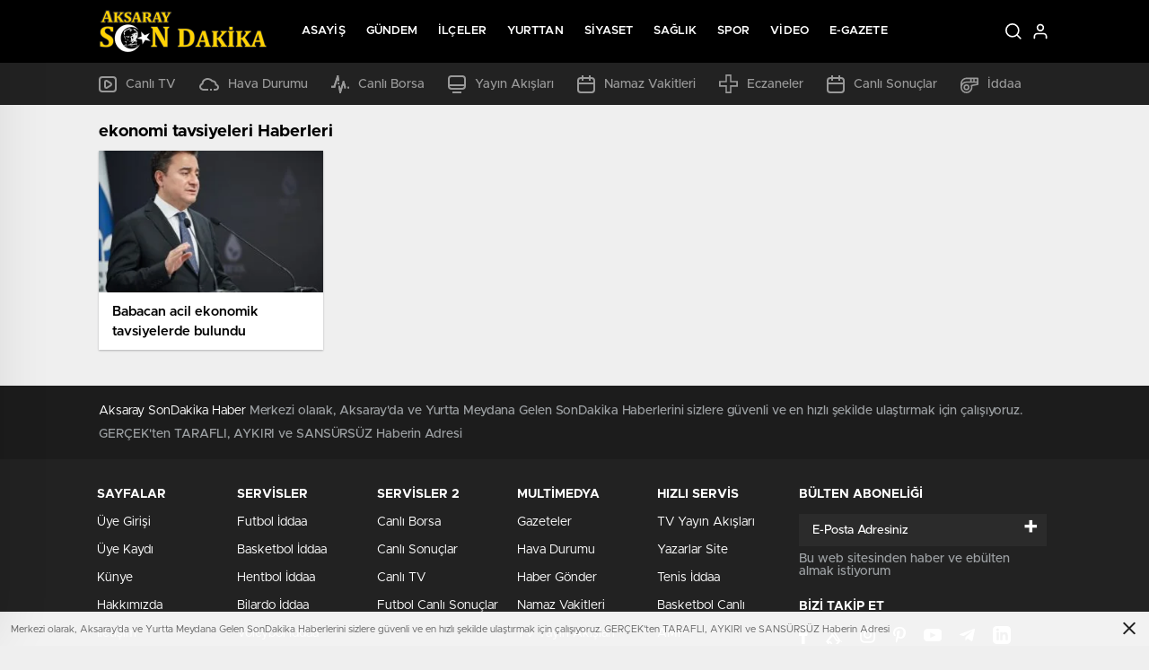

--- FILE ---
content_type: text/html; charset=UTF-8
request_url: https://aksaraysondakika.com/etiket/ekonomi-tavsiyeleri/
body_size: 16162
content:
<!doctype html><html lang="tr" itemscope="" itemtype="https://schema.org/Organization"><head><script data-no-optimize="1">var litespeed_docref=sessionStorage.getItem("litespeed_docref");litespeed_docref&&(Object.defineProperty(document,"referrer",{get:function(){return litespeed_docref}}),sessionStorage.removeItem("litespeed_docref"));</script> <meta http-equiv="Content-Type" content="text/html; charset=utf-8" /><meta name="viewport" content="width=device-width, initial-scale=1.0, maximum-scale=1.0, user-scalable=no" /><title>ekonomi tavsiyeleri | Aksaray Son Dakika</title><meta name="robots" content="max-image-preview:large" /><link rel="canonical" href="https://aksaraysondakika.com/etiket/ekonomi-tavsiyeleri/" /><meta name="generator" content="All in One SEO (AIOSEO) 4.9.2" /> <script type="application/ld+json" class="aioseo-schema">{"@context":"https:\/\/schema.org","@graph":[{"@type":"BreadcrumbList","@id":"https:\/\/aksaraysondakika.com\/etiket\/ekonomi-tavsiyeleri\/#breadcrumblist","itemListElement":[{"@type":"ListItem","@id":"https:\/\/aksaraysondakika.com#listItem","position":1,"name":"Ev","item":"https:\/\/aksaraysondakika.com","nextItem":{"@type":"ListItem","@id":"https:\/\/aksaraysondakika.com\/etiket\/ekonomi-tavsiyeleri\/#listItem","name":"ekonomi tavsiyeleri"}},{"@type":"ListItem","@id":"https:\/\/aksaraysondakika.com\/etiket\/ekonomi-tavsiyeleri\/#listItem","position":2,"name":"ekonomi tavsiyeleri","previousItem":{"@type":"ListItem","@id":"https:\/\/aksaraysondakika.com#listItem","name":"Ev"}}]},{"@type":"CollectionPage","@id":"https:\/\/aksaraysondakika.com\/etiket\/ekonomi-tavsiyeleri\/#collectionpage","url":"https:\/\/aksaraysondakika.com\/etiket\/ekonomi-tavsiyeleri\/","name":"ekonomi tavsiyeleri | Aksaray Son Dakika","inLanguage":"tr-TR","isPartOf":{"@id":"https:\/\/aksaraysondakika.com\/#website"},"breadcrumb":{"@id":"https:\/\/aksaraysondakika.com\/etiket\/ekonomi-tavsiyeleri\/#breadcrumblist"}},{"@type":"Organization","@id":"https:\/\/aksaraysondakika.com\/#organization","name":"Aksaray Son Dakika","description":"Ger\u00e7ek'ten Tarafl\u0131, Ayk\u0131r\u0131, Sans\u00fcrs\u00fcz Haber","url":"https:\/\/aksaraysondakika.com\/","logo":{"@type":"ImageObject","url":"https:\/\/aksaraysondakika.com\/wp-content\/uploads\/2022\/06\/asd-social-740x420.jpeg","@id":"https:\/\/aksaraysondakika.com\/etiket\/ekonomi-tavsiyeleri\/#organizationLogo","width":1544,"height":1101},"image":{"@id":"https:\/\/aksaraysondakika.com\/etiket\/ekonomi-tavsiyeleri\/#organizationLogo"},"sameAs":["https:\/\/www.facebook.com\/armagansengazeteci\/","https:\/\/twitter.com\/armagansen","https:\/\/www.instagram.com\/aksaraysondakika\/","https:\/\/www.youtube.com\/channel\/UC8uOwZ0V_J-AdDM8CaeyDOw"]},{"@type":"WebSite","@id":"https:\/\/aksaraysondakika.com\/#website","url":"https:\/\/aksaraysondakika.com\/","name":"Aksaray Son Dakika","description":"Ger\u00e7ek'ten Tarafl\u0131, Ayk\u0131r\u0131, Sans\u00fcrs\u00fcz Haber","inLanguage":"tr-TR","publisher":{"@id":"https:\/\/aksaraysondakika.com\/#organization"}}]}</script> <link rel='dns-prefetch' href='//www.googletagmanager.com' /><link rel='dns-prefetch' href='//pagead2.googlesyndication.com' /><link rel="alternate" type="application/rss+xml" title="Aksaray Son Dakika &raquo; ekonomi tavsiyeleri etiket akışı" href="https://aksaraysondakika.com/etiket/ekonomi-tavsiyeleri/feed/" /><link data-optimized="2" rel="stylesheet" href="https://aksaraysondakika.com/wp-content/litespeed/css/2365440bf145e2204d52c1922e3ab896.css?ver=6400e" /> <script type="litespeed/javascript" data-src="https://aksaraysondakika.com/wp-includes/js/jquery/jquery.min.js" id="jquery-core-js"></script> <script id="jquery-js-after" type="litespeed/javascript">var $=jQuery.noConflict()</script> 
 <script type="litespeed/javascript" data-src="https://www.googletagmanager.com/gtag/js?id=G-QJCX4CN45P" id="google_gtagjs-js"></script> <script id="google_gtagjs-js-after" type="litespeed/javascript">window.dataLayer=window.dataLayer||[];function gtag(){dataLayer.push(arguments)}
gtag("set","linker",{"domains":["aksaraysondakika.com"]});gtag("js",new Date());gtag("set","developer_id.dZTNiMT",!0);gtag("config","G-QJCX4CN45P")</script> <link rel="https://api.w.org/" href="https://aksaraysondakika.com/wp-json/" /><link rel="alternate" title="JSON" type="application/json" href="https://aksaraysondakika.com/wp-json/wp/v2/tags/1068" /><link rel="EditURI" type="application/rsd+xml" title="RSD" href="https://aksaraysondakika.com/xmlrpc.php?rsd" /><meta name="generator" content="WordPress 6.9" /><meta name="generator" content="Site Kit by Google 1.170.0" /><meta name="google-adsense-platform-account" content="ca-host-pub-2644536267352236"><meta name="google-adsense-platform-domain" content="sitekit.withgoogle.com"> <script type="litespeed/javascript" data-src="https://pagead2.googlesyndication.com/pagead/js/adsbygoogle.js?client=ca-pub-6109111949091507&amp;host=ca-host-pub-2644536267352236" crossorigin="anonymous"></script> <link rel="Shortcut Icon" href="https://aksaraysondakika.com/wp-content/uploads/2022/01/aksaray-son-dakika-faviocn.png" type="image/x-icon"></head><body class=" hmfix  mm-wrapper"><header><div class="header-middle"><div class="header-search-form"><div class="container"><div class="hsf-in"><form class="" action="https://aksaraysondakika.com/" method="get">
<input type="text" name="s" placeholder="Ne aramak istersiniz?"><div class="s-close">
<svg width="12" height="12" version="1.1" id="Capa_1" xmlns="https://www.w3.org/2000/svg"
xmlns:xlink="https://www.w3.org/1999/xlink" x="0px" y="0px" viewBox="0 0 47.971 47.971"
style="enable-background:new 0 0 47.971 47.971;" xml:space="preserve">
<g>
<path d="M28.228,23.986L47.092,5.122c1.172-1.171,1.172-3.071,0-4.242c-1.172-1.172-3.07-1.172-4.242,0L23.986,19.744L5.121,0.88
c-1.172-1.172-3.07-1.172-4.242,0c-1.172,1.171-1.172,3.071,0,4.242l18.865,18.864L0.879,42.85c-1.172,1.171-1.172,3.071,0,4.242
C1.465,47.677,2.233,47.97,3,47.97s1.535-0.293,2.121-0.879l18.865-18.864L42.85,47.091c0.586,0.586,1.354,0.879,2.121,0.879
s1.535-0.293,2.121-0.879c1.172-1.171,1.172-3.071,0-4.242L28.228,23.986z"
fill="#222"></path>
</g>
<g>
</g>
<g>
</g>
<g>
</g>
<g>
</g>
<g>
</g>
<g>
</g>
<g>
</g>
<g>
</g>
<g>
</g>
<g>
</g>
<g>
</g>
<g>
</g>
<g>
</g>
<g>
</g>
<g>
</g>
</svg></div></form></div></div></div><div class="container"><div class="hm-in"><div class="hm-in-left"><div id="logo">
<a href="https://aksaraysondakika.com/" id="logo" class="mobile-gizle  desktop-logo"><img data-lazyloaded="1" src="[data-uri]" width="188" height="48" data-src="https://aksaraysondakika.com/wp-content/uploads/2022/06/aksaray-son-dakika-logo-aksaraysondakika_asdtv_mobil.png" class="logo-lzy"
alt="Aksaray Son Dakika"/></a>
<a href="https://aksaraysondakika.com/" class="des-gizle"><img data-lazyloaded="1" src="[data-uri]" width="188" height="48" data-src="https://aksaraysondakika.com/wp-content/uploads/2022/06/aksaray-son-dakika-logo-aksaraysondakika_asdtv_mobil.png"
class="logo-lzy"
alt="Aksaray Son Dakika"/>
</a></div><nav><ul id="menu-ust-menu" class="menu"><li id="menu-item-9498" class="menu-item menu-item-type-taxonomy menu-item-object-category menu-item-9498"><a href="https://aksaraysondakika.com/kategori/asayis/">Asayiş</a></li><li id="menu-item-9497" class="menu-item menu-item-type-taxonomy menu-item-object-category menu-item-9497"><a href="https://aksaraysondakika.com/kategori/gundem/">Gündem</a></li><li id="menu-item-9505" class="menu-item menu-item-type-taxonomy menu-item-object-category menu-item-9505"><a href="https://aksaraysondakika.com/kategori/ilceler/">İlçeler</a></li><li id="menu-item-9746" class="menu-item menu-item-type-taxonomy menu-item-object-category menu-item-9746"><a href="https://aksaraysondakika.com/kategori/yurttan-haberler/">Yurttan</a></li><li id="menu-item-9499" class="menu-item menu-item-type-taxonomy menu-item-object-category menu-item-9499"><a href="https://aksaraysondakika.com/kategori/siyaset/">Siyaset</a></li><li id="menu-item-9504" class="menu-item menu-item-type-taxonomy menu-item-object-category menu-item-9504"><a href="https://aksaraysondakika.com/kategori/saglik/">Sağlık</a></li><li id="menu-item-9500" class="menu-item menu-item-type-taxonomy menu-item-object-category menu-item-9500"><a href="https://aksaraysondakika.com/kategori/spor/">Spor</a></li><li id="menu-item-746" class="menu-item menu-item-type-taxonomy menu-item-object-category menu-item-746"><a href="https://aksaraysondakika.com/kategori/video-galeri/">Video</a></li><li id="menu-item-10300" class="menu-item menu-item-type-taxonomy menu-item-object-category menu-item-10300"><a href="https://aksaraysondakika.com/kategori/e-gazete/">E-Gazete</a></li></ul></nav></div><div class="hm-in-right"><ul><li><a href="javascript:void(0);" class="header-search">
<svg xmlns="http://www.w3.org/2000/svg" width="18.016" height="18.016" viewBox="0 0 18.016 18.016">
<g id="search" transform="translate(-2.165 -2.165)" opacity="1">
<path id="Path_57211" data-name="Path 57211" d="M10,17a7,7,0,1,0-7-7A7,7,0,0,0,10,17Z" fill="none" stroke="#9D9DA8" stroke-linecap="round" stroke-linejoin="round" stroke-width="1.67"></path>
<path id="Path_57212" data-name="Path 57212" d="M17,17l4,4" transform="translate(-2 -2)" fill="none" stroke="#9D9DA8" stroke-linecap="round" stroke-linejoin="round" stroke-width="1.67"></path>
</g>
</svg>
</a></li><li><a href="https://aksaraysondakika.com/giris">
<svg xmlns="http://www.w3.org/2000/svg" width="20" height="20" viewBox="0 0 20 20">
<g id="Profil-Icon" opacity="1">
<rect id="Area" width="20" height="20" fill="none" opacity="0"></rect>
<g id="Icon" transform="translate(1.29 2.499)">
<path id="Path" d="M16.667,17.5V15.833A3.334,3.334,0,0,0,13.333,12.5H6.667a3.334,3.334,0,0,0-3.334,3.333V17.5" transform="translate(-1.29 -2.499)" fill="none" stroke="#9D9DA8" stroke-linecap="round" stroke-linejoin="round" stroke-width="1.667"></path>
<circle id="Path-2" data-name="Path" cx="3.333" cy="3.333" r="3.333" transform="translate(5.377 0.001)" fill="none" stroke="#9D9DA8" stroke-linecap="round" stroke-linejoin="round" stroke-width="1.667"></circle>
</g>
</g>
</svg>
</a></li></ul></div></div></div></div><div class="header-bottom"><div class="container"><ul><li>
<a href="https://aksaraysondakika.com/canli-tv">
<svg xmlns="http://www.w3.org/2000/svg" width="20" height="18.005" viewBox="0 0 20 18.005"><path d="M1096,133.032a4,4,0,0,1-4-4v-10a4,4,0,0,1,4-4h12a4,4,0,0,1,4,4v10a4,4,0,0,1-4,4Zm-2-14v10a2,2,0,0,0,2,2h12a2,2,0,0,0,2-2v-10a2,2,0,0,0-2-2h-12A2,2,0,0,0,1094,119.028Zm4,7.411v-4.817a2.45,2.45,0,0,1,2.4-2.594,2.65,2.65,0,0,1,1.393.411l3.9,2.395a2.6,2.6,0,0,1,1.3,2.21,2.561,2.561,0,0,1-1.277,2.178l-3.932,2.4a2.651,2.651,0,0,1-1.386.4A2.449,2.449,0,0,1,1098,126.438Zm2-4.817v4.817c0,.374.157.592.4.592a.679.679,0,0,0,.347-.115l3.928-2.4a.522.522,0,0,0-.021-.971l-3.908-2.4a.687.687,0,0,0-.347-.115C1100.157,121.028,1100,121.245,1100,121.622Z" transform="translate(-1092 -115.027)" fill="#999"/></svg>
Canlı TV
</a></li><li>
<a href="https://aksaraysondakika.com/hava-durumu">
<svg version="1.1" id="Capa_1" xmlns="http://www.w3.org/2000/svg" xmlns:xlink="http://www.w3.org/1999/xlink" x="0px" y="0px"
width="22px" height="14px" viewBox="0 0 22 14" enable-background="new 0 0 22 14" xml:space="preserve">
<rect x="12" y="12" fill="#9A9FBF" width="2" height="2"/>
<path fill="#999" d="M19.412,6.708c0-2.368-2.088-4.292-4.694-4.367C13.474,0.917,11.549,0,9.382,0
C5.771,0,2.826,2.542,2.609,5.748C1.059,6.479,0,7.938,0,9.624C0,12.041,2.172,14,4.853,14h2.084H10v-2H6.938H4.853
C3.28,12,2,10.935,2,9.624c0-0.85,0.56-1.642,1.461-2.066l1.063-0.502l0.08-1.173C4.752,3.706,6.851,2,9.382,2
c1.514,0,2.909,0.604,3.83,1.657l0.575,0.658L14.66,4.34c1.518,0.044,2.752,1.106,2.752,2.368v1.385l1.296,0.487
C19.493,8.875,20,9.514,20,10.208C20,10.651,20,12,17.794,12H17h-0.999v2H17h0.794C20.117,14,22,12.771,22,10.208
C22,8.631,20.932,7.279,19.412,6.708z"/>
</svg>Hava Durumu
</a></li><li>
<a href="https://aksaraysondakika.com/canli-borsa">
<svg xmlns="http://www.w3.org/2000/svg" width="20.001" height="20.004" viewBox="0 0 20.001 20.004"><g transform="translate(-1353 -114.026)"><path d="M1363.909,134.03h-1.818v-.841l-1.1-7.343h1.839l.478,3.188,2.421-7.87v-.773h1.818v.782l1.818,5.584v1.819h-1.818v-.782l-.941-3.3-2.7,8.761v.772Zm-6.363-6.366H1353v-1.819h2.727l3.637-11.048v-.771h1.818v.841l.828,5.523h-1.738l-.053.319-.253-1.687-2.421,7.734v.908Z" fill="#9aa0be"/><rect width="1.82" height="1.82" transform="translate(1371.18 126.76)" fill="#9aa0be"/><rect width="1.82" height="1.82" transform="translate(1360.27 122.21)" fill="#9aa0be"/><path d="M1363.908,134.03h-1.817v-.841l-1.1-7.343h1.839l.478,3.188,2.421-7.87v-.773h1.818v.782l1.818,5.584v1.819h-1.818v-.782l-.941-3.3-2.7,8.761v.772h0Zm7.272-5.449V126.76H1373v1.821Zm-13.635-.916H1353v-1.819h2.727l3.637-11.048v-.771h1.818v.841l.829,5.523h-1.738l-.053.319-.253-1.687-2.421,7.734v.908h0Zm2.725-3.634v-1.82h1.82v1.82Z" fill="#999"/></g></svg>
Canlı Borsa
</a></li><li>
<a href="https://aksaraysondakika.com/tv-yayin-akislari">
<svg xmlns="http://www.w3.org/2000/svg" width="20" height="20.001" viewBox="0 0 20 20.001"><path d="M1149,141v-2h10v2Zm-1-4a4,4,0,0,1-4-4h0v-8a4,4,0,0,1,4-4h12a4,4,0,0,1,4,4v8h0a4,4,0,0,1-4,4Zm0-2h12a2,2,0,0,0,2-2h-16A2,2,0,0,0,1148,135Zm14-4v-6a2,2,0,0,0-2-2h-12a2,2,0,0,0-2,2v6Z" transform="translate(-1144 -121)" fill="#999"/></svg>
Yayın Akışları
</a></li><li>
<a href="https://aksaraysondakika.com/namaz-vakitleri">
<svg xmlns="http://www.w3.org/2000/svg" width="20" height="20.002" viewBox="0 0 20 20.002"><path d="M1651,134.032a4,4,0,0,1-4-4v-10a4,4,0,0,1,4-4h1v-2h2v2h6v-2h2v2h1a4,4,0,0,1,4,4v10a4,4,0,0,1-4,4Zm-2-4a2,2,0,0,0,2,2h12a2,2,0,0,0,2-2v-6h-16Zm16-8v-2a2,2,0,0,0-2-2h-1v2h-2v-2h-6v2h-2v-2h-1a2,2,0,0,0-2,2v2Z" transform="translate(-1647 -114.03)" fill="#999"/></svg>
Namaz Vakitleri
</a></li><li>
<a href="https://aksaraysondakika.com/nobetci-eczaneler">
<svg height="21" viewBox="0 0 512 512" width="21" xmlns="http://www.w3.org/2000/svg"><path d="m336 512h-160v-177h-176v-160h176v-175h160v175h176v160h-176zm-120-40h80v-177h176v-80h-176v-175h-80v175h-176v80h176zm0 0"/ fill="#999"></svg>
Eczaneler
</a></li><li>
<a href="https://aksaraysondakika.com/futbol-canli-sonuclar">
<svg xmlns="http://www.w3.org/2000/svg" width="20" height="20.002" viewBox="0 0 20 20.002"><path d="M1651,134.032a4,4,0,0,1-4-4v-10a4,4,0,0,1,4-4h1v-2h2v2h6v-2h2v2h1a4,4,0,0,1,4,4v10a4,4,0,0,1-4,4Zm-2-4a2,2,0,0,0,2,2h12a2,2,0,0,0,2-2v-6h-16Zm16-8v-2a2,2,0,0,0-2-2h-1v2h-2v-2h-6v2h-2v-2h-1a2,2,0,0,0-2,2v2Z" transform="translate(-1647 -114.03)" fill="#999"/></svg>
Canlı Sonuçlar
</a></li><li>
<a href="https://aksaraysondakika.com/futbol-iddaa-programi"><svg xmlns="http://www.w3.org/2000/svg" viewBox="0 0 96 96" width="20" height="20"><g id="_08-wristle" data-name="08-wristle"><path d="M92,12H32A32.036,32.036,0,0,0,0,44V64a32,32,0,1,0,63.4-6.2l29.388-5.878A4,4,0,0,0,96,48V16A4,4,0,0,0,92,12ZM88,32H76V20H88ZM60,32V20h8V32ZM32,20H52V32H32A31.922,31.922,0,0,0,8.03,42.833,24.027,24.027,0,0,1,32,20ZM57.633,50.794a4,4,0,0,0-2.989,5.249A24,24,0,1,1,32,40H88v4.721Z"/><path d="M32,48A16,16,0,1,0,48,64,16.019,16.019,0,0,0,32,48Zm0,24a8,8,0,1,1,8-8A8.009,8.009,0,0,1,32,72Z"/></g></svg>
İddaa
</a></li></ul></div></div></header><div class="hsf-overlay"></div><div class="left-menu "><div class="left-menu-header"><form class="newheadersearch" action="https://aksaraysondakika.com/" method="get">
<a href="javascript:;" class="openSearch">
<img data-lazyloaded="1" src="[data-uri]" width="17" height="19" data-src="https://aksaraysondakika.com/wp-content/themes/birhaber/img/icons/searchsvg.png" alt="a">
</a>
<input type="text" id="newheaderSearchInput" name="s" placeholder="Aramak içi tıklayın"></form>
<i class="left-menu-off"><svg xmlns="http://www.w3.org/2000/svg" width="14" height="14">
<desc /><g>
<rect fill="none" id="canvas_background" height="402" width="582" y="-1" x="-1" />
</g>
<g>
<path fill="#222" id="Shape" d="m14,1.400002l-1.399994,-1.400002l-5.600006,5.599998l-5.600006,-5.599998l-1.399994,1.400002l5.600006,5.599998l-5.600006,5.599998l1.399994,1.400002l5.600006,-5.599998l5.600006,5.599998l1.399994,-1.400002l-5.600006,-5.599998l5.600006,-5.599998z" />
</g>
</svg></i></div><div class="left-menu-body"><ul><ul id="menu-ust-menu-1" class="menu"><li class="menu-item menu-item-type-taxonomy menu-item-object-category menu-item-9498"><a href="https://aksaraysondakika.com/kategori/asayis/">Asayiş</a></li><li class="menu-item menu-item-type-taxonomy menu-item-object-category menu-item-9497"><a href="https://aksaraysondakika.com/kategori/gundem/">Gündem</a></li><li class="menu-item menu-item-type-taxonomy menu-item-object-category menu-item-9505"><a href="https://aksaraysondakika.com/kategori/ilceler/">İlçeler</a></li><li class="menu-item menu-item-type-taxonomy menu-item-object-category menu-item-9746"><a href="https://aksaraysondakika.com/kategori/yurttan-haberler/">Yurttan</a></li><li class="menu-item menu-item-type-taxonomy menu-item-object-category menu-item-9499"><a href="https://aksaraysondakika.com/kategori/siyaset/">Siyaset</a></li><li class="menu-item menu-item-type-taxonomy menu-item-object-category menu-item-9504"><a href="https://aksaraysondakika.com/kategori/saglik/">Sağlık</a></li><li class="menu-item menu-item-type-taxonomy menu-item-object-category menu-item-9500"><a href="https://aksaraysondakika.com/kategori/spor/">Spor</a></li><li class="menu-item menu-item-type-taxonomy menu-item-object-category menu-item-746"><a href="https://aksaraysondakika.com/kategori/video-galeri/">Video</a></li><li class="menu-item menu-item-type-taxonomy menu-item-object-category menu-item-10300"><a href="https://aksaraysondakika.com/kategori/e-gazete/">E-Gazete</a></li></ul></ul></div></div><div class="left-menu-overlay"></div><div class="overlay"></div><div id="agenda" class="container"><div><div class="left"><h3>ekonomi tavsiyeleri Haberleri</h3><div class="sixNews loadArea"><div>
<a href="https://aksaraysondakika.com/babacan-acil-ekonomik-tavsiyelerde-bulundu/" class="newsBox">
<span>
<img data-lazyloaded="1" src="[data-uri]" width="300" height="229" data-src="https://aksaraysondakika.com/wp-content/uploads/2022/03/ali_babacan_deva_partisi_ekonomi-300x229.jpg.webp" class="attachment-bt_medium size-bt_medium wp-post-image" alt="Babacan acil ekonomik tavsiyelerde bulundu" decoding="async" fetchpriority="high" />                                 <i class="icon-play-arrow"></i>                             </span>
<strong>
<span>Babacan acil ekonomik tavsiyelerde bulundu</span>
</strong>
</a></div></div></div></div></div><div class="to-top">
<svg xmlns="http://www.w3.org/2000/svg" xmlns:xlink="http://www.w3.org/1999/xlink" width="12" height="12"
version="1.1" id="Capa_1" x="0px" y="0px" viewBox="0 0 256 256" style="enable-background:new 0 0 256 256;"
xml:space="preserve">
<g>
<g style="&#10;    fill: #fff;&#10;">
<polygon points="128,48.907 0,176.907 30.187,207.093 128,109.28 225.813,207.093 256,176.907   "/>
</g>
</g>
<g>
</g>
<g>
</g>
<g>
</g>
<g>
</g>
<g>
</g>
<g>
</g>
<g>
</g>
<g>
</g>
<g>
</g>
<g>
</g>
<g>
</g>
<g>
</g>
<g>
</g>
<g>
</g>
<g>
</g>
</svg></div><footer><div class="top"><p class="container"
style="line-height: 26px;"><a href="http://aksaraysondakika.com"><strong>Aksaray SonDakika Haber </strong></a>Merkezi olarak, Aksaray'da ve Yurtta Meydana Gelen SonDakika Haberlerini sizlere güvenli ve en hızlı şekilde ulaştırmak için çalışıyoruz. GERÇEK'ten TARAFLI, AYKIRI ve SANSÜRSÜZ Haberin Adresi</p></div><div class="center container"><div><div class="menu"><div><div>
<strong >SAYFALAR</strong><ul><li id="menu-item-750" class="menu-item menu-item-type-post_type menu-item-object-page menu-item-home menu-item-750"><a href="https://aksaraysondakika.com/babacan-acil-ekonomik-tavsiyelerde-bulundu/">Üye Girişi</a></li><li id="menu-item-751" class="menu-item menu-item-type-post_type menu-item-object-page menu-item-home menu-item-751"><a href="https://aksaraysondakika.com/babacan-acil-ekonomik-tavsiyelerde-bulundu/">Üye Kaydı</a></li><li id="menu-item-752" class="menu-item menu-item-type-post_type menu-item-object-page menu-item-752"><a href="https://aksaraysondakika.com/kunye/">Künye</a></li><li id="menu-item-753" class="menu-item menu-item-type-post_type menu-item-object-page menu-item-753"><a href="https://aksaraysondakika.com/hakkimizda/">Hakkımızda</a></li><li id="menu-item-754" class="menu-item menu-item-type-post_type menu-item-object-page menu-item-754"><a href="https://aksaraysondakika.com/iletisim/">İletişim</a></li></ul></div><div>
<strong >SERVİSLER</strong><ul><li id="menu-item-755" class="menu-item menu-item-type-post_type menu-item-object-page menu-item-755"><a href="https://aksaraysondakika.com/futbol-iddaa-programi/">Futbol İddaa</a></li><li id="menu-item-756" class="menu-item menu-item-type-post_type menu-item-object-page menu-item-756"><a href="https://aksaraysondakika.com/basketbol-iddaa-programi/">Basketbol İddaa</a></li><li id="menu-item-757" class="menu-item menu-item-type-post_type menu-item-object-page menu-item-757"><a href="https://aksaraysondakika.com/hentbol-iddaa-programi/">Hentbol İddaa</a></li><li id="menu-item-758" class="menu-item menu-item-type-post_type menu-item-object-page menu-item-758"><a href="https://aksaraysondakika.com/bilardo-iddaa-programi/">Bilardo İddaa</a></li><li id="menu-item-759" class="menu-item menu-item-type-post_type menu-item-object-page menu-item-759"><a href="https://aksaraysondakika.com/voleybol-iddaa-programi/">Voleybol İddaa</a></li></ul></div><div>
<strong >SERVİSLER 2</strong><ul><li id="menu-item-788" class="menu-item menu-item-type-post_type menu-item-object-page menu-item-788"><a href="https://aksaraysondakika.com/canli-borsa/">Canlı Borsa</a></li><li id="menu-item-789" class="menu-item menu-item-type-post_type menu-item-object-page menu-item-789"><a href="https://aksaraysondakika.com/canli-sonuclar/">Canlı Sonuçlar</a></li><li id="menu-item-790" class="menu-item menu-item-type-post_type menu-item-object-page menu-item-790"><a href="https://aksaraysondakika.com/canli-tv/">Canlı TV</a></li><li id="menu-item-791" class="menu-item menu-item-type-post_type menu-item-object-page menu-item-791"><a href="https://aksaraysondakika.com/futbol-canli-sonuclar/">Futbol Canlı Sonuçlar</a></li></ul></div><div>
<strong >MULTİMEDYA</strong><ul><li id="menu-item-792" class="menu-item menu-item-type-post_type menu-item-object-page menu-item-792"><a href="https://aksaraysondakika.com/gazeteler/">Gazeteler</a></li><li id="menu-item-793" class="menu-item menu-item-type-post_type menu-item-object-page menu-item-793"><a href="https://aksaraysondakika.com/hava-durumu/">Hava Durumu</a></li><li id="menu-item-794" class="menu-item menu-item-type-post_type menu-item-object-page menu-item-794"><a href="https://aksaraysondakika.com/haber-gonder/">Haber Gönder</a></li><li id="menu-item-795" class="menu-item menu-item-type-post_type menu-item-object-page menu-item-795"><a href="https://aksaraysondakika.com/namaz-vakitleri/">Namaz Vakitleri</a></li><li id="menu-item-796" class="menu-item menu-item-type-post_type menu-item-object-page menu-item-796"><a href="https://aksaraysondakika.com/tv-yayin-akislari/">TV Yayın Akışları</a></li></ul></div><div>
<strong >HIZLI SERVİS</strong><ul><li id="menu-item-797" class="menu-item menu-item-type-post_type menu-item-object-page menu-item-797"><a href="https://aksaraysondakika.com/tv-yayin-akislari/">TV Yayın Akışları</a></li><li id="menu-item-798" class="menu-item menu-item-type-post_type menu-item-object-page menu-item-798"><a href="https://aksaraysondakika.com/yazarlar-site/">Yazarlar Site</a></li><li id="menu-item-799" class="menu-item menu-item-type-post_type menu-item-object-page menu-item-799"><a href="https://aksaraysondakika.com/tenis-iddaa-programi/">Tenis İddaa</a></li><li id="menu-item-800" class="menu-item menu-item-type-post_type menu-item-object-page menu-item-800"><a href="https://aksaraysondakika.com/basketbol-canli-sonuclar/">Basketbol Canlı</a></li><li id="menu-item-801" class="menu-item menu-item-type-post_type menu-item-object-page menu-item-801"><a href="https://aksaraysondakika.com/amp/">AMP</a></li></ul></div></div></div><div class="bulletin">
<strong>BÜLTEN ABONELİĞİ</strong><div class="form">
<input type="text" class="emailSubscribe" placeholder="E-Posta Adresiniz">
<button type="button" onclick="subscribe();">+</button></div><p>Bu web sitesinden haber ve ebülten almak istiyorum</p>
<strong>BİZİ TAKİP ET</strong><ul><li><a href="https://www.facebook.com/armagansengazeteci" target="_blank" rel="nofollow"
class="icon-facebook"></a></li><li><a href="https://twitter.com/armagansen" target="_blank" rel="nofollow"
class="icon-twitter"></a></li><li><a href="https://www.instagram.com/aksaraysondakika/" target="_blank" rel="nofollow"
class="icon-instagram"></a></li><li><a href="#" target="_blank" rel="nofollow"
class="icon-pinterest"></a></li><li><a href="https://www.youtube.com/channel/UC8uOwZ0V_J-AdDM8CaeyDOw" target="_blank" rel="nofollow"
class="icon-youtube"></a></li><li><a href="https://web.telegram.org/z/#-1264685329" target="_blank" rel="nofollow"
class="icon-telegram"></a></li><li><a href="" target="_blank" rel="nofollow"
class="icon-linkedin"></a></li></ul></div></div></div><div class="bottom"><div class="container"><div><p>Aksaray Sondakika Haber - Tüm Hakları Gizlidir!</p><p>Çerezler ile ilgili bilgi için <a href="#">Çerez Politikamızı</a> ziyaret edebilirsiniz.</p></div></div></div></footer><div class="policy active"><div class="container"><p>Merkezi olarak, Aksaray'da ve Yurtta Meydana Gelen SonDakika Haberlerini sizlere güvenli ve en hızlı şekilde ulaştırmak için çalışıyoruz. GERÇEK'ten TARAFLI, AYKIRI ve SANSÜRSÜZ Haberin Adresi</p>
<a href="#" rel="nofollow" class="icon-times">
<svg xmlns="http://www.w3.org/2000/svg" width="14" height="14"><desc></desc><g>
<rect fill="none" id="canvas_background" height="402" width="582" y="-1" x="-1"></rect>
</g>
<g>
<path fill="#222" id="Shape"
d="m14,1.400002l-1.399994,-1.400002l-5.600006,5.599998l-5.600006,-5.599998l-1.399994,1.400002l5.600006,5.599998l-5.600006,5.599998l1.399994,1.400002l5.600006,-5.599998l5.600006,5.599998l1.399994,-1.400002l-5.600006,-5.599998l5.600006,-5.599998z"></path>
</g>
</svg>
</a></div></div> <script type="speculationrules">{"prefetch":[{"source":"document","where":{"and":[{"href_matches":"/*"},{"not":{"href_matches":["/wp-*.php","/wp-admin/*","/wp-content/uploads/*","/wp-content/*","/wp-content/plugins/*","/wp-content/themes/birhaber/*","/*\\?(.+)"]}},{"not":{"selector_matches":"a[rel~=\"nofollow\"]"}},{"not":{"selector_matches":".no-prefetch, .no-prefetch a"}}]},"eagerness":"conservative"}]}</script> <div class="joinchat joinchat--left" data-settings='{"telephone":"905395798644","mobile_only":false,"button_delay":2,"whatsapp_web":false,"qr":false,"message_views":2,"message_delay":10,"message_badge":true,"message_send":"https://aksaraysondakika.com/etiket/ekonomi-tavsiyeleri/ Merhaba Aksaray Son Dakika","message_hash":"ee29069"}' hidden aria-hidden="false"><div class="joinchat__button" role="button" tabindex="0" aria-label="WhatsApp İhbar Open chat"><div class="joinchat__tooltip" aria-hidden="true"><div>WhatsApp İhbar</div></div></div><div class="joinchat__badge">1</div><div class="joinchat__chatbox" role="dialog" aria-labelledby="joinchat__label" aria-modal="true"><div class="joinchat__header"><div id="joinchat__label">
<svg class="joinchat__wa" width="120" height="28" viewBox="0 0 120 28"><title>WhatsApp</title><path d="M117.2 17c0 .4-.2.7-.4 1-.1.3-.4.5-.7.7l-1 .2c-.5 0-.9 0-1.2-.2l-.7-.7a3 3 0 0 1-.4-1 5.4 5.4 0 0 1 0-2.3c0-.4.2-.7.4-1l.7-.7a2 2 0 0 1 1.1-.3 2 2 0 0 1 1.8 1l.4 1a5.3 5.3 0 0 1 0 2.3m2.5-3c-.1-.7-.4-1.3-.8-1.7a4 4 0 0 0-1.3-1.2c-.6-.3-1.3-.4-2-.4-.6 0-1.2.1-1.7.4a3 3 0 0 0-1.2 1.1V11H110v13h2.7v-4.5c.4.4.8.8 1.3 1 .5.3 1 .4 1.6.4a4 4 0 0 0 3.2-1.5c.4-.5.7-1 .8-1.6.2-.6.3-1.2.3-1.9s0-1.3-.3-2zm-13.1 3c0 .4-.2.7-.4 1l-.7.7-1.1.2c-.4 0-.8 0-1-.2-.4-.2-.6-.4-.8-.7a3 3 0 0 1-.4-1 5.4 5.4 0 0 1 0-2.3c0-.4.2-.7.4-1 .1-.3.4-.5.7-.7a2 2 0 0 1 1-.3 2 2 0 0 1 1.9 1l.4 1a5.4 5.4 0 0 1 0 2.3m1.7-4.7a4 4 0 0 0-3.3-1.6c-.6 0-1.2.1-1.7.4a3 3 0 0 0-1.2 1.1V11h-2.6v13h2.7v-4.5c.3.4.7.8 1.2 1 .6.3 1.1.4 1.7.4a4 4 0 0 0 3.2-1.5c.4-.5.6-1 .8-1.6s.3-1.2.3-1.9-.1-1.3-.3-2c-.2-.6-.4-1.2-.8-1.6m-17.5 3.2 1.7-5 1.7 5zm.2-8.2-5 13.4h3l1-3h5l1 3h3L94 7.3zm-5.3 9.1-.6-.8-1-.5a11.6 11.6 0 0 0-2.3-.5l-1-.3a2 2 0 0 1-.6-.3.7.7 0 0 1-.3-.6c0-.2 0-.4.2-.5l.3-.3h.5l.5-.1c.5 0 .9 0 1.2.3.4.1.6.5.6 1h2.5c0-.6-.2-1.1-.4-1.5a3 3 0 0 0-1-1 4 4 0 0 0-1.3-.5 7.7 7.7 0 0 0-3 0c-.6.1-1 .3-1.4.5l-1 1a3 3 0 0 0-.4 1.5 2 2 0 0 0 1 1.8l1 .5 1.1.3 2.2.6c.6.2.8.5.8 1l-.1.5-.4.4a2 2 0 0 1-.6.2 2.8 2.8 0 0 1-1.4 0 2 2 0 0 1-.6-.3l-.5-.5-.2-.8H77c0 .7.2 1.2.5 1.6.2.5.6.8 1 1 .4.3.9.5 1.4.6a8 8 0 0 0 3.3 0c.5 0 1-.2 1.4-.5a3 3 0 0 0 1-1c.3-.5.4-1 .4-1.6 0-.5 0-.9-.3-1.2M74.7 8h-2.6v3h-1.7v1.7h1.7v5.8c0 .5 0 .9.2 1.2l.7.7 1 .3a7.8 7.8 0 0 0 2 0h.7v-2.1a3.4 3.4 0 0 1-.8 0l-1-.1-.2-1v-4.8h2V11h-2zm-7.6 9v.5l-.3.8-.7.6c-.2.2-.7.2-1.2.2h-.6l-.5-.2a1 1 0 0 1-.4-.4l-.1-.6.1-.6.4-.4.5-.3a4.8 4.8 0 0 1 1.2-.2 8 8 0 0 0 1.2-.2l.4-.3v1zm2.6 1.5v-5c0-.6 0-1.1-.3-1.5l-1-.8-1.4-.4a10.9 10.9 0 0 0-3.1 0l-1.5.6c-.4.2-.7.6-1 1a3 3 0 0 0-.5 1.5h2.7c0-.5.2-.9.5-1a2 2 0 0 1 1.3-.4h.6l.6.2.3.4.2.7c0 .3 0 .5-.3.6-.1.2-.4.3-.7.4l-1 .1a22 22 0 0 0-2.4.4l-1 .5c-.3.2-.6.5-.8.9-.2.3-.3.8-.3 1.3s.1 1 .3 1.3c.1.4.4.7.7 1l1 .4c.4.2.9.2 1.3.2a6 6 0 0 0 1.8-.2c.6-.2 1-.5 1.5-1a4 4 0 0 0 .2 1H70l-.3-1zm-11-6.7c-.2-.4-.6-.6-1-.8-.5-.2-1-.3-1.8-.3-.5 0-1 .1-1.5.4a3 3 0 0 0-1.3 1.2v-5h-2.7v13.4H53v-5.1c0-1 .2-1.7.5-2.2.3-.4.9-.6 1.6-.6.6 0 1 .2 1.3.6s.4 1 .4 1.8v5.5h2.7v-6c0-.6 0-1.2-.2-1.6 0-.5-.3-1-.5-1.3zm-14 4.7-2.3-9.2h-2.8l-2.3 9-2.2-9h-3l3.6 13.4h3l2.2-9.2 2.3 9.2h3l3.6-13.4h-3zm-24.5.2L18 15.6c-.3-.1-.6-.2-.8.2A20 20 0 0 1 16 17c-.2.2-.4.3-.7.1-.4-.2-1.5-.5-2.8-1.7-1-1-1.7-2-2-2.4-.1-.4 0-.5.2-.7l.5-.6.4-.6v-.6L10.4 8c-.3-.6-.6-.5-.8-.6H9c-.2 0-.6.1-.9.5C7.8 8.2 7 9 7 10.7s1.3 3.4 1.4 3.6c.2.3 2.5 3.7 6 5.2l1.9.8c.8.2 1.6.2 2.2.1s2-.8 2.3-1.6c.3-.9.3-1.5.2-1.7l-.7-.4zM14 25.3c-2 0-4-.5-5.8-1.6l-.4-.2-4.4 1.1 1.2-4.2-.3-.5A11.5 11.5 0 0 1 22.1 5.7 11.5 11.5 0 0 1 14 25.3M14 0A13.8 13.8 0 0 0 2 20.7L0 28l7.3-2A13.8 13.8 0 1 0 14 0"/></svg></div><div class="joinchat__close" role="button" tabindex="0" aria-label="Kapat"></div></div><div class="joinchat__scroll"><div class="joinchat__content"><div class="joinchat__chat"><div class="joinchat__bubble">Merhaba<br>Size nasıl yardımcı olabilirim?</div></div><div class="joinchat__open" role="button" tabindex="0"><div class="joinchat__open__text">Konuşma Başlat</div>
<svg class="joinchat__open__icon" width="60" height="60" viewbox="0 0 400 400">
<path class="joinchat__pa" d="M168.83 200.504H79.218L33.04 44.284a1 1 0 0 1 1.386-1.188L365.083 199.04a1 1 0 0 1 .003 1.808L34.432 357.903a1 1 0 0 1-1.388-1.187l29.42-99.427"/>
<path class="joinchat__pb" d="M318.087 318.087c-52.982 52.982-132.708 62.922-195.725 29.82l-80.449 10.18 10.358-80.112C18.956 214.905 28.836 134.99 81.913 81.913c65.218-65.217 170.956-65.217 236.174 0 42.661 42.661 57.416 102.661 44.265 157.316"/>
</svg></div></div></div></div></div> <script type="module"  src="https://aksaraysondakika.com/wp-content/plugins/all-in-one-seo-pack/dist/Lite/assets/table-of-contents.95d0dfce.js" id="aioseo/js/src/vue/standalone/blocks/table-of-contents/frontend.js-js"></script> <script type="litespeed/javascript">jQuery(document).ready(function(){$(".hm-in-right ul li a.uson").click(function(){if($(window).width()<581){if($(this).parent().find("ul.mobileexit").hasClass("active")){$(this).parent().find("ul.mobileexit").removeClass("active")}else{$(this).parent().find("ul.mobileexit").addClass("active")}
return!1}});$(document).click(function(){$("ul.mobileexit").removeClass("active")});$(".kriploader").fadeOut(500);setTimeout(function(){$(".kriploader").remove()},1000)});jQuery.event.special.touchstart={setup:function(_,ns,handle){if(ns.includes("noPreventDefault")){this.addEventListener("touchstart",handle,{passive:!1})}else{this.addEventListener("touchstart",handle,{passive:!0})}}};$(".menu-item-has-children").click(function(){$(this).toggleClass("active")});$('#owll-sp').owlCarousel({margin:0,nav:!1,dots:!0,loop:!1,items:1,});$('.owll-sp li a').hover(function(){var getlkk=$(this).parent().index();$("#owll-sp .owl-dots button:eq("+getlkk+")").click();$(".owll-sp li a").removeClass("active");$(".owll-sp li:eq("+getlkk+") a").addClass("active")},function(){});$("#owll-sp").on('changed.owl.carousel',function(event){$(".owll-sp li a").removeClass("active");var llsp=$("#owll-sp .owl-dot.active").index();$(".owll-sp li:eq("+llsp+") a").addClass("active")});$(".sondakika-shine").addClass("active");setInterval(function(){$(".sondakika").addClass("active");$(".sondakika-shine").removeClass("active");setTimeout(function(){$(".sondakika").addClass("active2");$(".sondakika").removeClass("active");$(".sondakika").addClass("active3");$(".sondakika-shine").removeClass("active")},350);setTimeout(function(){$(".sondakika").removeClass("active2");$(".sondakika").removeClass("active3");$(".sondakika-shine").addClass("active")},700)},5000);$("#owl-lastmin-slider").owlCarousel({items:1,loop:!1,margin:0,nav:!1,dots:!0,autoplay:!1,autoplayHoverPause:!0,singleItem:!0});$('#owl-lastmin-slider .owl-dots button').hover(function(){$(this).click()},function(){});$("#owl-mainSlide,#owl-mainSlide2,#owl-mainSlide3,#owl-manset4,#owl-manset5").owlCarousel({items:1,loop:!1,margin:0,nav:!0,dots:!0,autoplay:!1,autoplayHoverPause:!0,dotsSpeed:100,navText:["<img src='https://aksaraysondakika.com/wp-content/themes/birhaber/img/newarrow.svg' /><img class='arrowhover' src='https://aksaraysondakika.com/wp-content/themes/birhaber/img/newarrow2.svg' />","<img src='https://aksaraysondakika.com/wp-content/themes/birhaber/img/newarrow.svg' /><img class='arrowhover' src='https://aksaraysondakika.com/wp-content/themes/birhaber/img/newarrow2.svg' />"]});$('#owl-mainSlide .owl-dots button,#owl-mainSlide2 .owl-dots button,#owl-mainSlide3 .owl-dots button,#owl-manset4 .owl-dots button,#owl-manset5 .owl-dots button').hover(function(){$(this).click()},function(){});$('#owl-yazarlar').owlCarousel({margin:15,nav:!0,dots:!1,loop:!0,autoWidth:!0,items:4,navText:["<img src='https://aksaraysondakika.com/wp-content/themes/birhaber/img/yazarlar-left.png'>","<img src='https://aksaraysondakika.com/wp-content/themes/birhaber/img/yazarlar-right.png'>"]});$(".mb-scroll").on("touchstart touchend",function(){$(this).toggleClass("scs")})
$(".header-search").click(function(){if($(".header-search-form").hasClass("opened")){$(".header-search-form").removeClass("opened");$(".hsf-overlay").removeClass("on")}else{$(".header-search-form").addClass("opened");$(".hsf-overlay").addClass("on")}});$(".s-close, .hsf-overlay").click(function(){$(".header-search-form").removeClass("opened");$(".hsf-overlay").removeClass("on")});$(".hamburger, .m-toggle").click(function(){if($(".left-menu").hasClass("opened")){$(".left-menu").removeClass("opened");$(".left-menu-overlay").removeClass("on")}else{$(".left-menu").addClass("opened");$(".left-menu-overlay").addClass("on")}});$(".left-menu-overlay, .left-menu-off").click(function(){$(".left-menu").removeClass("opened");$(".left-menu-overlay").removeClass("on")});$(".to-top").click(function(){$('html, body').animate({scrollTop:0},800);return!1});var scrolllTop=$(".to-top");$(window).scroll(function(){var topPos=$(this).scrollTop();if(topPos>300){$(scrolllTop).addClass("active")}else{$(scrolllTop).removeClass("active")}
if($(window).scrollTop()>=30){$(".hmfix .header-middle").addClass("on");$(".hmfix .header-middle2").addClass("on")}else{$(".hmfix .header-middle").removeClass("on");$(".hmfix .header-middle2").removeClass("on")}
var holderI=$(".lholder .leftr img").height();if($(window).width()>768){if($("div").hasClass("lcont")&&$(window).scrollTop()>$(".lcont").offset().top-20){$(".lholder").css({"position":"fixed","top":"10px"});if($(".header-middle2").hasClass("on")){$(".hmfix .lholder").css({"position":"fixed","top":"73px"});$(".hmfix.customize-support .lholder").css({"position":"fixed","top":"105px"})}else{$(".hmfix .lholder").css({"position":"fixed","top":"80px"});$(".hmfix.customize-support .lholder").css({"position":"fixed","top":"112px"})}}else{$(".lholder").css({"position":"absolute","top":"20px"})}}});$(".policy .container>a.icon-times").click(function(){$(".policy").removeClass("active")});function closeSplash(){$(".splashAds").remove()}
function validateEmail(email){var re=/^(([^<>()\[\]\\.,;:\s@"]+(\.[^<>()\[\]\\.,;:\s@"]+)*)|(".+"))@((\[[0-9]{1,3}\.[0-9]{1,3}\.[0-9]{1,3}\.[0-9]{1,3}\])|(([a-zA-Z\-0-9]+\.)+[a-zA-Z]{2,}))$/;return re.test(String(email).toLowerCase())}
function subscribe(){var email=$(".emailSubscribe").val();if(validateEmail(email)){$.post("https://aksaraysondakika.com/wp-admin/admin-ajax.php",{action:"subscribe_bulten",email:email}).done(function(data){data=data.replace(/(^[ \t]*\n)/gm,"");if(data=="Ok"){alert("Bülten aboneliğiniz kaydedilmiştir.")}else if(data=="Same"){alert("Zaten abonesiniz.")}else if(data=="flood"){alert("Üst üste işlem yapamazsınız.")}else{alert("Bir hata oluştu. Lütfen site yöneticisiyle iletişime geçin.")}})}else{alert('Lütfen geçerli bir mail adresi giriniz.')}}
$(".emailSubscribe").keypress(function(e){if(e.which==13){subscribe()}});function getWeather(id){$.get("https://aksaraysondakika.com/wp-content/themes/birhaber/api/hava.php?id="+id,function(data){$(".weatherStatus").html(data)})}
function getWeatherSecond(id){$.get("https://aksaraysondakika.com/wp-content/themes/birhaber/api/hava.php?id="+id+"&type=second",function(data){$(".weatherStatus").html(data)})}
$(".ht-right-in").hover(function(){$(this).find("ul").addClass("active")},function(){$(".ht-right-in ul").removeClass("active")});$(".ht-right-in ul li").click(function(e){$(".ht-right-in ul").removeClass("active")});$('#owl-h4b').owlCarousel({items:1,margin:100,nav:!0,dots:!1,loop:!1,rewind:!0,autoplay:!0,autoplayHoverPause:!0,navText:["<u></u>","<u></u>"]});$("#owl-panel-slider").owlCarousel({items:1,loop:!1,margin:0,nav:!0,dots:!0,autoplay:!1,autoplayHoverPause:!0});$('#owl-panel-slider .owl-dot').hover(function(){$(this).click()},function(){});$("#owl-four-manset").owlCarousel({items:1,loop:!1,margin:0,nav:!0,dots:!0,autoplay:!0,autoplayTimeout:3000,autoplayHoverPause:!0,loop:!0,navText:["<i class='icon-angle-arrow-left'></i>","<i class='icon-angle-arrow-right'></i>"]});$("#owl-four-manset").on('changed.owl.carousel',function(event){$(".four-manset-pagination ul li").removeClass("active");$(".four-manset-pagination ul li:eq("+$("#owl-four-manset .owl-dot.active").index()+")").addClass("active")});$('.four-manset-pagination ul li').hover(function(){$(".four-manset-pagination ul li").removeClass("active");$(this).addClass("active");$("#owl-four-manset .owl-dot:eq("+$(this).index()+")").click()},function(){});$('html, body').css('overflowX','hidden');(function($){$.fn.extend({rotaterator:function(options){var defaults={fadeSpeed:2000,pauseSpeed:1000,child:null};var options=$.extend(defaults,options);return this.each(function(){var o=options;var obj=$(this);var items=$(obj.children(),obj);items.each(function(){$(this).hide()})
if(!o.child){var next=$(obj).children(':first')}else{var next=o.child}
$(next).fadeIn(o.fadeSpeed,function(){$(next).delay(o.pauseSpeed).fadeOut(o.fadeSpeed,function(){var next=$(this).next();if(next.length==0){next=$(obj).children(':first')}
$(obj).rotaterator({child:next,fadeSpeed:o.fadeSpeed,pauseSpeed:o.pauseSpeed})})})})}})})(jQuery);$(document).ready(function(){$('.n-corona-right-left-out').rotaterator({fadeSpeed:300,pauseSpeed:3000})})</script> <script type="litespeed/javascript">hesapla_altin2();hesapla_altin();$(document).ready(function(){$(document).click(function(e){var altin_miktar=$(".altin_miktar").val();if(altin_miktar.length==0){$(".altin_miktar").val("1")}});$(".altin_miktar").on("click",function(e){e.stopPropagation();var altin_miktar=$(this).val();if(altin_miktar=="1"){$(this).val("")}})});function hesapla_altin(){var nf=Intl.NumberFormat();var miktar=$(".threenews-out .altin_miktar").val();if(miktar){miktar=miktar.replace(",",".")}
var altin_real=$(".threenews-out .altin_real").val();var buying_altin={gram_altin:6374.59,_ayar_bilezik:5937.18,ons_altin_usd:4582.13,altin_kg:146566.00,altin_euro_kg:128981.00,cumhuriyet_altini:42283.00,yarim_altin:21207.00,ceyrek_altin:10603.00,reeџat_altd_nd:42315.47,kulplu_reeџat_altd_nd:42317.69,_ayar_altin_tl_gr:5917.60,_ayar_altin_tl_gr:4653.45,_ayar_altin_tl_gr:3582.83,ziynet_altin:104163.70,kapald_g_areџd_beeџli_altd_n:210931.48,ata_altin:42967.52,tam_altin:41665.48,k__l__e_altin:149600.00,has_altin:6342.72,}
var selling_altin={gram_altin:6375.38,_ayar_bilezik:5961.38,ons_altin_usd:4582.71,altin_kg:146584.00,altin_euro_kg:129053.00,cumhuriyet_altini:42554.00,yarim_altin:21359.00,ceyrek_altin:10679.00,reeџat_altd_nd:42586.95,kulplu_reeџat_altd_nd:42589.20,_ayar_altin_tl_gr:6182.16,_ayar_altin_tl_gr:4654.03,_ayar_altin_tl_gr:4743.58,ziynet_altin:105821.25,kapald_g_areџd_beeџli_altd_n:215030.87,gremse_altin:106538.02,ata_altin:44048.75,tam_altin:42484.89,k__l__e_altin:149700.00,has_altin:6343.51,}
$(".threenews-out .result_altin").show();if($(".threenews-out .altin-radio-buying").prop("checked")==!0){var result=nf.format(parseFloat(miktar)*parseFloat(buying_altin[altin_real]));if((result)!==NaN){result=result.replace(NaN,0);$(".threenews-out .result_altin").html("<u>Tutar : "+result+" TL'dir.</u><u>Miktar : "+miktar+"</u><u>Birim Fiyatı : "+buying_altin[altin_real]+" TL'dir.</u>")}}else{var result=nf.format(parseFloat(miktar)*parseFloat(selling_altin[altin_real]));if((result)!==NaN){result=result.replace(NaN,0);$(".threenews-out .result_altin").html("<u>Tutar : "+result+" TL'dir.</u><u>Miktar : "+miktar+"</u><u>Birim Fiyatı : "+selling_altin[altin_real]+" TL'dir.</u>")}}}
function hesapla_altin2(){var nf2=Intl.NumberFormat();var miktar2=$(".right .altin_miktar").val();if(miktar2){miktar2=miktar2.replace(",",".")}
var altin_real2=$(".right .altin_real").val();var buying_altin2={gram_altin:6374.59,_ayar_bilezik:5937.18,ons_altin_usd:4582.13,altin_kg:146566.00,altin_euro_kg:128981.00,cumhuriyet_altini:42283.00,yarim_altin:21207.00,ceyrek_altin:10603.00,reeџat_altd_nd:42315.47,kulplu_reeџat_altd_nd:42317.69,_ayar_altin_tl_gr:5917.60,_ayar_altin_tl_gr:4653.45,_ayar_altin_tl_gr:3582.83,ziynet_altin:104163.70,kapald_g_areџd_beeџli_altd_n:210931.48,ata_altin:42967.52,tam_altin:41665.48,k__l__e_altin:149600.00,has_altin:6342.72,}
var selling_altin2={gram_altin:6375.38,_ayar_bilezik:5961.38,ons_altin_usd:4582.71,altin_kg:146584.00,altin_euro_kg:129053.00,cumhuriyet_altini:42554.00,yarim_altin:21359.00,ceyrek_altin:10679.00,reeџat_altd_nd:42586.95,kulplu_reeџat_altd_nd:42589.20,_ayar_altin_tl_gr:6182.16,_ayar_altin_tl_gr:4654.03,_ayar_altin_tl_gr:4743.58,ziynet_altin:105821.25,kapald_g_areџd_beeџli_altd_n:215030.87,gremse_altin:106538.02,ata_altin:44048.75,tam_altin:42484.89,k__l__e_altin:149700.00,has_altin:6343.51,}
$(".right .result_altin").show();if($(".right .altin-radio-buying").prop("checked")==!0){var result=nf2.format(parseFloat(miktar2)*parseFloat(buying_altin2[altin_real2]));if((result)!==NaN){result=result.replace(NaN,0);$(".right .result_altin").html("<u>Tutar : "+result+" TL'dir.</u><u>Miktar : "+miktar2+"</u><u>Birim Fiyatı : "+buying_altin2[altin_real2]+" TL'dir.</u>")}}else{var result=nf2.format(parseFloat(miktar2)*parseFloat(selling_altin2[altin_real2]));if((result)!==NaN){result=result.replace(NaN,0);$(".right .result_altin").html("<u>Tutar : "+result+" TL'dir.</u><u>Miktar : "+miktar2+"</u><u>Birim Fiyatı : "+selling_altin2[altin_real2]+" TL'dir.</u>")}}}
$(document).click(function(){var getdnb=$(".db-in:first-child input").val();if(getdnb.length==0){$(".db-in input").val("")}});$(".currency-quantity").keyup(function(){var price=$(this).data("price");var currency_price,new_price,try_price;var count=$(this).val();if(price==1){jQuery('.currency-quantity').each(function(){currency_price=$(this).data("price");if(currency_price!=price){currency_price=currency_price.toString().replace(",",".");new_price=count/currency_price;$(this).val(new_price.toFixed(8))}})}else{jQuery('.currency-quantity').each(function(){currency_price=$(this).data("price");if(currency_price!=price){if(currency_price==1){currency_price=price.toString().replace(",",".");new_price=count*currency_price;$(this).val(new_price.toFixed(8));try_price=new_price.toFixed(8)}else{currency_price=currency_price.toString().replace(",",".");new_price=try_price/currency_price;$(this).val(new_price.toFixed(8))}}})}})</script> <script data-no-optimize="1">window.lazyLoadOptions=Object.assign({},{threshold:300},window.lazyLoadOptions||{});!function(t,e){"object"==typeof exports&&"undefined"!=typeof module?module.exports=e():"function"==typeof define&&define.amd?define(e):(t="undefined"!=typeof globalThis?globalThis:t||self).LazyLoad=e()}(this,function(){"use strict";function e(){return(e=Object.assign||function(t){for(var e=1;e<arguments.length;e++){var n,a=arguments[e];for(n in a)Object.prototype.hasOwnProperty.call(a,n)&&(t[n]=a[n])}return t}).apply(this,arguments)}function o(t){return e({},at,t)}function l(t,e){return t.getAttribute(gt+e)}function c(t){return l(t,vt)}function s(t,e){return function(t,e,n){e=gt+e;null!==n?t.setAttribute(e,n):t.removeAttribute(e)}(t,vt,e)}function i(t){return s(t,null),0}function r(t){return null===c(t)}function u(t){return c(t)===_t}function d(t,e,n,a){t&&(void 0===a?void 0===n?t(e):t(e,n):t(e,n,a))}function f(t,e){et?t.classList.add(e):t.className+=(t.className?" ":"")+e}function _(t,e){et?t.classList.remove(e):t.className=t.className.replace(new RegExp("(^|\\s+)"+e+"(\\s+|$)")," ").replace(/^\s+/,"").replace(/\s+$/,"")}function g(t){return t.llTempImage}function v(t,e){!e||(e=e._observer)&&e.unobserve(t)}function b(t,e){t&&(t.loadingCount+=e)}function p(t,e){t&&(t.toLoadCount=e)}function n(t){for(var e,n=[],a=0;e=t.children[a];a+=1)"SOURCE"===e.tagName&&n.push(e);return n}function h(t,e){(t=t.parentNode)&&"PICTURE"===t.tagName&&n(t).forEach(e)}function a(t,e){n(t).forEach(e)}function m(t){return!!t[lt]}function E(t){return t[lt]}function I(t){return delete t[lt]}function y(e,t){var n;m(e)||(n={},t.forEach(function(t){n[t]=e.getAttribute(t)}),e[lt]=n)}function L(a,t){var o;m(a)&&(o=E(a),t.forEach(function(t){var e,n;e=a,(t=o[n=t])?e.setAttribute(n,t):e.removeAttribute(n)}))}function k(t,e,n){f(t,e.class_loading),s(t,st),n&&(b(n,1),d(e.callback_loading,t,n))}function A(t,e,n){n&&t.setAttribute(e,n)}function O(t,e){A(t,rt,l(t,e.data_sizes)),A(t,it,l(t,e.data_srcset)),A(t,ot,l(t,e.data_src))}function w(t,e,n){var a=l(t,e.data_bg_multi),o=l(t,e.data_bg_multi_hidpi);(a=nt&&o?o:a)&&(t.style.backgroundImage=a,n=n,f(t=t,(e=e).class_applied),s(t,dt),n&&(e.unobserve_completed&&v(t,e),d(e.callback_applied,t,n)))}function x(t,e){!e||0<e.loadingCount||0<e.toLoadCount||d(t.callback_finish,e)}function M(t,e,n){t.addEventListener(e,n),t.llEvLisnrs[e]=n}function N(t){return!!t.llEvLisnrs}function z(t){if(N(t)){var e,n,a=t.llEvLisnrs;for(e in a){var o=a[e];n=e,o=o,t.removeEventListener(n,o)}delete t.llEvLisnrs}}function C(t,e,n){var a;delete t.llTempImage,b(n,-1),(a=n)&&--a.toLoadCount,_(t,e.class_loading),e.unobserve_completed&&v(t,n)}function R(i,r,c){var l=g(i)||i;N(l)||function(t,e,n){N(t)||(t.llEvLisnrs={});var a="VIDEO"===t.tagName?"loadeddata":"load";M(t,a,e),M(t,"error",n)}(l,function(t){var e,n,a,o;n=r,a=c,o=u(e=i),C(e,n,a),f(e,n.class_loaded),s(e,ut),d(n.callback_loaded,e,a),o||x(n,a),z(l)},function(t){var e,n,a,o;n=r,a=c,o=u(e=i),C(e,n,a),f(e,n.class_error),s(e,ft),d(n.callback_error,e,a),o||x(n,a),z(l)})}function T(t,e,n){var a,o,i,r,c;t.llTempImage=document.createElement("IMG"),R(t,e,n),m(c=t)||(c[lt]={backgroundImage:c.style.backgroundImage}),i=n,r=l(a=t,(o=e).data_bg),c=l(a,o.data_bg_hidpi),(r=nt&&c?c:r)&&(a.style.backgroundImage='url("'.concat(r,'")'),g(a).setAttribute(ot,r),k(a,o,i)),w(t,e,n)}function G(t,e,n){var a;R(t,e,n),a=e,e=n,(t=Et[(n=t).tagName])&&(t(n,a),k(n,a,e))}function D(t,e,n){var a;a=t,(-1<It.indexOf(a.tagName)?G:T)(t,e,n)}function S(t,e,n){var a;t.setAttribute("loading","lazy"),R(t,e,n),a=e,(e=Et[(n=t).tagName])&&e(n,a),s(t,_t)}function V(t){t.removeAttribute(ot),t.removeAttribute(it),t.removeAttribute(rt)}function j(t){h(t,function(t){L(t,mt)}),L(t,mt)}function F(t){var e;(e=yt[t.tagName])?e(t):m(e=t)&&(t=E(e),e.style.backgroundImage=t.backgroundImage)}function P(t,e){var n;F(t),n=e,r(e=t)||u(e)||(_(e,n.class_entered),_(e,n.class_exited),_(e,n.class_applied),_(e,n.class_loading),_(e,n.class_loaded),_(e,n.class_error)),i(t),I(t)}function U(t,e,n,a){var o;n.cancel_on_exit&&(c(t)!==st||"IMG"===t.tagName&&(z(t),h(o=t,function(t){V(t)}),V(o),j(t),_(t,n.class_loading),b(a,-1),i(t),d(n.callback_cancel,t,e,a)))}function $(t,e,n,a){var o,i,r=(i=t,0<=bt.indexOf(c(i)));s(t,"entered"),f(t,n.class_entered),_(t,n.class_exited),o=t,i=a,n.unobserve_entered&&v(o,i),d(n.callback_enter,t,e,a),r||D(t,n,a)}function q(t){return t.use_native&&"loading"in HTMLImageElement.prototype}function H(t,o,i){t.forEach(function(t){return(a=t).isIntersecting||0<a.intersectionRatio?$(t.target,t,o,i):(e=t.target,n=t,a=o,t=i,void(r(e)||(f(e,a.class_exited),U(e,n,a,t),d(a.callback_exit,e,n,t))));var e,n,a})}function B(e,n){var t;tt&&!q(e)&&(n._observer=new IntersectionObserver(function(t){H(t,e,n)},{root:(t=e).container===document?null:t.container,rootMargin:t.thresholds||t.threshold+"px"}))}function J(t){return Array.prototype.slice.call(t)}function K(t){return t.container.querySelectorAll(t.elements_selector)}function Q(t){return c(t)===ft}function W(t,e){return e=t||K(e),J(e).filter(r)}function X(e,t){var n;(n=K(e),J(n).filter(Q)).forEach(function(t){_(t,e.class_error),i(t)}),t.update()}function t(t,e){var n,a,t=o(t);this._settings=t,this.loadingCount=0,B(t,this),n=t,a=this,Y&&window.addEventListener("online",function(){X(n,a)}),this.update(e)}var Y="undefined"!=typeof window,Z=Y&&!("onscroll"in window)||"undefined"!=typeof navigator&&/(gle|ing|ro)bot|crawl|spider/i.test(navigator.userAgent),tt=Y&&"IntersectionObserver"in window,et=Y&&"classList"in document.createElement("p"),nt=Y&&1<window.devicePixelRatio,at={elements_selector:".lazy",container:Z||Y?document:null,threshold:300,thresholds:null,data_src:"src",data_srcset:"srcset",data_sizes:"sizes",data_bg:"bg",data_bg_hidpi:"bg-hidpi",data_bg_multi:"bg-multi",data_bg_multi_hidpi:"bg-multi-hidpi",data_poster:"poster",class_applied:"applied",class_loading:"litespeed-loading",class_loaded:"litespeed-loaded",class_error:"error",class_entered:"entered",class_exited:"exited",unobserve_completed:!0,unobserve_entered:!1,cancel_on_exit:!0,callback_enter:null,callback_exit:null,callback_applied:null,callback_loading:null,callback_loaded:null,callback_error:null,callback_finish:null,callback_cancel:null,use_native:!1},ot="src",it="srcset",rt="sizes",ct="poster",lt="llOriginalAttrs",st="loading",ut="loaded",dt="applied",ft="error",_t="native",gt="data-",vt="ll-status",bt=[st,ut,dt,ft],pt=[ot],ht=[ot,ct],mt=[ot,it,rt],Et={IMG:function(t,e){h(t,function(t){y(t,mt),O(t,e)}),y(t,mt),O(t,e)},IFRAME:function(t,e){y(t,pt),A(t,ot,l(t,e.data_src))},VIDEO:function(t,e){a(t,function(t){y(t,pt),A(t,ot,l(t,e.data_src))}),y(t,ht),A(t,ct,l(t,e.data_poster)),A(t,ot,l(t,e.data_src)),t.load()}},It=["IMG","IFRAME","VIDEO"],yt={IMG:j,IFRAME:function(t){L(t,pt)},VIDEO:function(t){a(t,function(t){L(t,pt)}),L(t,ht),t.load()}},Lt=["IMG","IFRAME","VIDEO"];return t.prototype={update:function(t){var e,n,a,o=this._settings,i=W(t,o);{if(p(this,i.length),!Z&&tt)return q(o)?(e=o,n=this,i.forEach(function(t){-1!==Lt.indexOf(t.tagName)&&S(t,e,n)}),void p(n,0)):(t=this._observer,o=i,t.disconnect(),a=t,void o.forEach(function(t){a.observe(t)}));this.loadAll(i)}},destroy:function(){this._observer&&this._observer.disconnect(),K(this._settings).forEach(function(t){I(t)}),delete this._observer,delete this._settings,delete this.loadingCount,delete this.toLoadCount},loadAll:function(t){var e=this,n=this._settings;W(t,n).forEach(function(t){v(t,e),D(t,n,e)})},restoreAll:function(){var e=this._settings;K(e).forEach(function(t){P(t,e)})}},t.load=function(t,e){e=o(e);D(t,e)},t.resetStatus=function(t){i(t)},t}),function(t,e){"use strict";function n(){e.body.classList.add("litespeed_lazyloaded")}function a(){console.log("[LiteSpeed] Start Lazy Load"),o=new LazyLoad(Object.assign({},t.lazyLoadOptions||{},{elements_selector:"[data-lazyloaded]",callback_finish:n})),i=function(){o.update()},t.MutationObserver&&new MutationObserver(i).observe(e.documentElement,{childList:!0,subtree:!0,attributes:!0})}var o,i;t.addEventListener?t.addEventListener("load",a,!1):t.attachEvent("onload",a)}(window,document);</script><script data-no-optimize="1">window.litespeed_ui_events=window.litespeed_ui_events||["mouseover","click","keydown","wheel","touchmove","touchstart"];var urlCreator=window.URL||window.webkitURL;function litespeed_load_delayed_js_force(){console.log("[LiteSpeed] Start Load JS Delayed"),litespeed_ui_events.forEach(e=>{window.removeEventListener(e,litespeed_load_delayed_js_force,{passive:!0})}),document.querySelectorAll("iframe[data-litespeed-src]").forEach(e=>{e.setAttribute("src",e.getAttribute("data-litespeed-src"))}),"loading"==document.readyState?window.addEventListener("DOMContentLoaded",litespeed_load_delayed_js):litespeed_load_delayed_js()}litespeed_ui_events.forEach(e=>{window.addEventListener(e,litespeed_load_delayed_js_force,{passive:!0})});async function litespeed_load_delayed_js(){let t=[];for(var d in document.querySelectorAll('script[type="litespeed/javascript"]').forEach(e=>{t.push(e)}),t)await new Promise(e=>litespeed_load_one(t[d],e));document.dispatchEvent(new Event("DOMContentLiteSpeedLoaded")),window.dispatchEvent(new Event("DOMContentLiteSpeedLoaded"))}function litespeed_load_one(t,e){console.log("[LiteSpeed] Load ",t);var d=document.createElement("script");d.addEventListener("load",e),d.addEventListener("error",e),t.getAttributeNames().forEach(e=>{"type"!=e&&d.setAttribute("data-src"==e?"src":e,t.getAttribute(e))});let a=!(d.type="text/javascript");!d.src&&t.textContent&&(d.src=litespeed_inline2src(t.textContent),a=!0),t.after(d),t.remove(),a&&e()}function litespeed_inline2src(t){try{var d=urlCreator.createObjectURL(new Blob([t.replace(/^(?:<!--)?(.*?)(?:-->)?$/gm,"$1")],{type:"text/javascript"}))}catch(e){d="data:text/javascript;base64,"+btoa(t.replace(/^(?:<!--)?(.*?)(?:-->)?$/gm,"$1"))}return d}</script><script data-no-optimize="1">var litespeed_vary=document.cookie.replace(/(?:(?:^|.*;\s*)_lscache_vary\s*\=\s*([^;]*).*$)|^.*$/,"");litespeed_vary||fetch("/wp-content/plugins/litespeed-cache/guest.vary.php",{method:"POST",cache:"no-cache",redirect:"follow"}).then(e=>e.json()).then(e=>{console.log(e),e.hasOwnProperty("reload")&&"yes"==e.reload&&(sessionStorage.setItem("litespeed_docref",document.referrer),window.location.reload(!0))});</script><script data-optimized="1" type="litespeed/javascript" data-src="https://aksaraysondakika.com/wp-content/litespeed/js/567eaa4c20f5279474ae3e7cb0551c11.js?ver=6400e"></script></body></html>
<!-- Page optimized by LiteSpeed Cache @2026-01-18 12:41:33 -->

<!-- Page cached by LiteSpeed Cache 7.7 on 2026-01-18 12:41:33 -->
<!-- Guest Mode -->
<!-- QUIC.cloud UCSS in queue -->